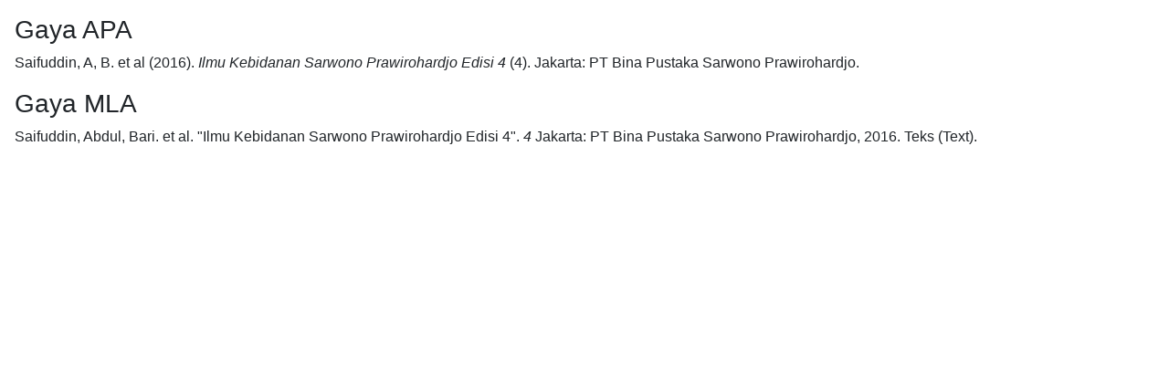

--- FILE ---
content_type: text/html; charset=UTF-8
request_url: https://slims.unjaya.ac.id/index.php?p=cite&id=5039&keywords=
body_size: 444
content:
<link href="/css/bootstrap.min.css" rel="stylesheet"/><link href="/template/default/assets/plugin/font-awesome/css/fontawesome-all.min.css" rel="stylesheet"/><div class="mx-3"><p class="citation text-justify">
  <h3>Gaya APA</h3>
      <span class="authors">Saifuddin, A, B. et al</span> <span class="year">(2016).</span>
    <span class="title"><em>Ilmu Kebidanan Sarwono Prawirohardjo Edisi 4</em> (<span class="edition">4)</span>.</span>
    <span class="publish_place">Jakarta:</span>
  <span class="publisher">PT Bina Pustaka Sarwono Prawirohardjo.</span>
</p><p class="citation text-justify">
  <h3>Gaya MLA</h3>
      <span class="authors">Saifuddin, Abdul, Bari. et al.</span>
    <span class="title">"Ilmu Kebidanan Sarwono Prawirohardjo Edisi 4".</span>
    <span class="edition"><em>4</em></span>
    <span class="publish_place">Jakarta:</span>
  <span class="publisher">PT Bina Pustaka Sarwono Prawirohardjo,</span>
  <span class="year">2016.</span>
  <span class="gmd_name">Teks (Text).</span>
</p>
</div><p class="spacer">&nbsp;</p>